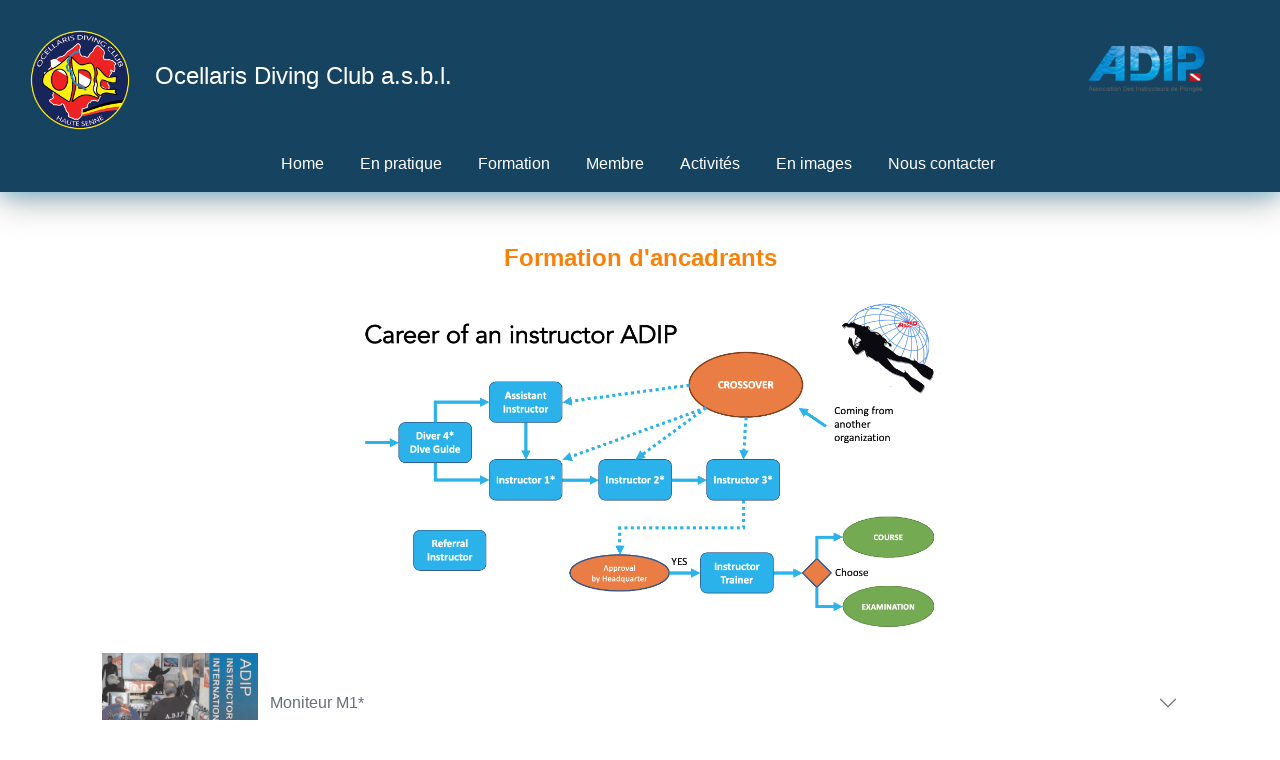

--- FILE ---
content_type: text/html; charset=UTF-8
request_url: https://ocellarisdivingclub.be/formation_encadrant.php?20231121032930
body_size: 4139
content:
<!DOCTYPE html>
<html lang="en">

<head>
  <meta charset="utf-8" />
  <title>ODC</title>
  <meta content="width=device-width, initial-scale=1.0" name="viewport" />

  <!-- Favicon -->
  <link href="favicon.ico" rel="icon" />
  <!-- css-bootstrap -->
  <link href="css/bootstrap.min.css" rel="stylesheet" />
  <!-- css-style.css -->
  <link href="css/style.css" rel="stylesheet" />

  <style>
    #color {
      background-color: var(--bs-orange);
    }

    #colorcouleur {
      background-color: var(--bs-orange);
    }
  </style>
</head>

<body>

  <!-- Spinner Start -->
    <!-- Spinner Start -->
  <div id="spinner" class="show bg-white position-fixed translate-middle w-100 vh-100 top-50 start-50 d-flex align-items-center justify-content-center">
    <div class="spinner-border text-warning" role="status"></div>
  </div>
  <!-- Spinner End -->  <!-- Spinner End -->

  <!-- Bande suppérieur -->
  <header class="header-glass">



    <div class="header-top desktop-only">
     <div class="left">
              <br>
            <img src="https://www.ocellarisdivingclub.be/img/logo.png" width="100px">
           
            <font color=#fff size=5>&nbsp;&nbsp; Ocellaris Diving Club a.s.b.l.</font>
        </div>

        <div class="right">
            <br>
            <img src="https://www.ocellarisdivingclub.be/img/apid-logo.png" width="130px">
            <a href="https://www.facebook.com/OcellarisDivingClub" target="_blank">
                <iconify-icon icon="lucide:facebook" width="20"></iconify-icon>
            </a>
            <a href="https://www.facebook.com/groups/541253411489117" target="_blank">
                <iconify-icon icon="grommet-icons:group" width="20"></iconify-icon>
            </a>  <br>
             <br>
        </div>
</div>

<div class="header-top mobile-only">

    <!-- Version mobile -->
  <div>
    <center>
              <br>
           
            <img src="https://www.ocellarisdivingclub.be/img/logo.png" width="80px">
            
            <br>
            <font color=#fff size=5>Ocellaris Diving Club a.s.b.l.</font>
          
    </center> 
        </div>

              
</div>

    <!-- Navbar -->
    <nav class="navbar navbar-expand-lg">

<button class="navbar-toggler custom-toggler" data-bs-toggle="collapse" data-bs-target="#navbarCollapse">
    <iconify-icon icon="mdi:menu" width="32" style="color:white;"></iconify-icon>
</button>

        <div class="collapse navbar-collapse" id="navbarCollapse">
            <div class="navbar-nav mx-auto">

                <a href="index.php" class="nav-item nav-link">Home</a>

                <div class="nav-item dropdown">
                     <a href="#" class="nav-link " data-bs-toggle="dropdown">En pratique<iconify-icon icon="material-symbols-light:list-alt-outline-rounded" width="22" style="vertical-align: middle;color: #fff;"></iconify-icon></a>
                    <div class="dropdown-menu">
                        <a href="/pratique_club.php?20260124102129" class="dropdown-item">Les administrateurs</a>
                          <a href="/pratique_groupe.php?20260124102129" class="dropdown-item">Le Staff</a>
                         
                        <a href="/pratique_origine.php?20260124102129" class="dropdown-item">L'origine du club</a>
                        <a href="/pratique_rejoindre.php?20260124102129" class="dropdown-item">Nous rejoindre</a>
                        <a href="/pratique_inscription.php?20260124102129" class="dropdown-item">Devenir membre</a>
                        <a href="/pratique_assurance.php?20260124102129" class="dropdown-item">Assurance</a>
                        <a href="/pratique_payementLibre.php?20260124102129" class="dropdown-item">Payement en ligne</a>
                        
                    </div>
                </div>

                <div class="nav-item dropdown">
                      <a href="#" class="nav-link" data-bs-toggle="dropdown">Formation<iconify-icon icon="material-symbols-light:list-alt-outline-rounded" width="22" style="vertical-align: middle;color: #fff;"></iconify-icon></a>
                    <div class="dropdown-menu">
                        <a href="/formation_staff.php?20260124102129" class="dropdown-item">Nos instructeurs</a>
                        <a href="/formation_plongeur.php?20260124102129" class="dropdown-item">Brevet plongeur</a>
                        <a href="/formation_encadrant.php?20260124102129" class="dropdown-item">Brevet encadrant</a>
                        <a href="/formation_specialite.php?20260124102129" class="dropdown-item">Spécialité</a>
                    </div>
                </div>

                <div class="nav-item dropdown">
                     <a href="#" class="nav-link" data-bs-toggle="dropdown">Membre<iconify-icon icon="material-symbols-light:list-alt-outline-rounded" width="22" style="vertical-align: middle;color: #fff;"></iconify-icon></a>
                    <div class="dropdown-menu">
                        <a href="/QUIPLONGE/QP/login.php?20260124102129" target="_blank" class="dropdown-item">QuiPlonge</a>
                        <a href="/membre_connexion.php?20260124102129" class="dropdown-item">Connexion</a>
                        <a href="https://www.facebook.com/groups/541253411489117" target="_blank" class="dropdown-item">Le groupe FB</a>
                    </div>
                </div>

                <div class="nav-item dropdown">
                    <a href="#" class="nav-link" data-bs-toggle="dropdown">Activités<iconify-icon icon="material-symbols-light:list-alt-outline-rounded" width="22" style="vertical-align: middle;color: #fff;"></iconify-icon></a>
                    <div class="dropdown-menu">
                        <a href="/activites_activité25.php?20260124102129" class="dropdown-item">Activité 2025</a>
                        <a href="/activites_activité24.php?20260124102129" class="dropdown-item">Activité 2024</a>
                        <a href="/activites_activité23.php?20260124102129" class="dropdown-item">Activité 2023</a>
                        <a href="/activites_activité21.php?20260124102129" class="dropdown-item">Activité 2021</a>
                        <a href="/activites_activité20.php?20260124102129" class="dropdown-item">Activité 2020</a>
                        <a href="/activites_activité19.php?20260124102129" class="dropdown-item">Activité 2019</a>
                        <a href="/activites_activité18.php?20260124102129" class="dropdown-item">Activité 2018</a>
                        <a href="/activites_activité17.php?20260124102129" class="dropdown-item">Activité 2017</a>
                        <a href="/activites_activité16.php?20260124102129" class="dropdown-item">Activité 2016</a>
                        <a href="/activites_activité15.php?20260124102129" class="dropdown-item">Activité 2015</a>
                        <a href="/activites_activité14.php?20260124102129" class="dropdown-item">Activité 2014</a>
                        <a href="/activites_etranger.php?20260124102129" class="dropdown-item">L'ODC à l'étranger</a>
                    </div>
                </div>

                <div class="nav-item dropdown">
                    <a href="#" class="nav-link" data-bs-toggle="dropdown">En images<iconify-icon icon="material-symbols-light:list-alt-outline-rounded" width="22" style="vertical-align: middle;color: #fff;"></iconify-icon></a>
                    <div class="dropdown-menu">
                        <a href="/images_photos.php?20260124102129" class="dropdown-item">Photos</a>
                        <a href="/images_videos.php?20260124102129" class="dropdown-item">Vidéos</a>
                    </div>
                </div>
                <!-- (Les autres menus identiques à ton code actuel) -->



                <a href="contactFormulaire.php?20260124102129" class="nav-item nav-link">Nous contacter <iconify-icon icon="material-symbols-light:stacked-email-outline-sharp" width="22" style="vertical-align: middle;color: #fff;"></iconify-icon></a>

            </div>
        </div>
    </nav>

</header>  <!-- Bande suppérieur End -->

  <!-- Team Start -->

  <div class="container-xxl py-5 ">


    <div class=" wow fadeInUp " data-wow-delay="0.1s">

      <div class="container col-11">

        <div style="text-align:center">
          <font color=#FC8008 size=5><b>Formation d'ancadrants</b></font> <br>

        </div>
        <br>
        <center>
          <img src="img/carteADIP/FormInstructor.png" w>
        </center>

        <div class="accordion accordion-flush" id="accordionFlushExample">

          <div class="accordion-item">
            <h2 class="accordion-header" id="flush-M1">
              <button class="accordion-button collapsed" type="button" data-bs-toggle="collapse" data-bs-target="#M1" aria-expanded="false" aria-controls="M1">
                <img src="img/carteADIP/i2.png" alt="">&nbsp;&nbsp;&nbsp;Moniteur M1*
              </button>
            </h2>
            <div id="M1" class="accordion-collapse collapse" aria-labelledby="M1" data-bs-parent="#accordionFlushExample">
              <div class="accordion-body">
                <br>
                <b>Les conditions de candidature :</b>
                <br> <br>
                • Être âgé de 18 ans révolus.<br>
                • Être titulaire au minimum du brevet plongeur 4* ADIP ou d'un brevet admis en
                équivalence délivré par un autre organisme et justifier d’une expérience pratique en tant que tel.<br>
                • Être certifié DiveMedic+O2 ADIP ou équivalent dans les 24 derniers mois. <br>
                • Remplir et signer le questionnaire médical de l’ADIP (cf. annexe médicale) et fournir un
                certificat médical signé par un médecin attestant de l’aptitude à la pratique de la plongée subaquatique et datant de moins de 12 mois. <br>
                • Être plongeur certifié depuis au moins un an. <br>
                • Avoir au moins 100 plongées enregistrées en un minimum de 65 heures dans des
                conditions diverses (nuit, profonde, orientation sous-marine) dont au moins 40 plongées doivent avoir été effectuées après le plongeur 1*. <br>
                • Avoir une assurance en responsabilité civile. <br>
                • Compléter et signer le dossier administratif généré sur le site.
                <br><br>
                <B>PREROGATIVES</B>
                <br>
                L’instructeur ADIP 1* en statut actif peut :
                <br><br>
                • Planifier, organiser et effectuer des plongées guidées pour des plongeurs certifiés en
                environnement naturel incluant des activités de sauvetage <br>
                • Former et certifier les plongeurs ADIP du Basic Diver au Plongeur 2* <br>
                • Enseigner et évaluer les niveaux de plongeurs 3* et 4 * ADIP <br>
                • Superviser (directement ou indirectement) un assistant qualifié lors d’interventions
                autorisées dans le cadre de ses compétences <br>
                • Diriger dans sa totalité le programme Scuba Diving Introductory <br>
                • Enseigner et certifier les spécialités plongeurs pour lesquelles il est qualifié en tant
                qu’instructeur.<br>
                • Suivre le cours d’Instructeur 2* ADIP

              </div>
            </div>
          </div>
          <div class="accordion-item">
            <h2 class="accordion-header" id="flush-M2">
              <button class="accordion-button collapsed" type="button" data-bs-toggle="collapse" data-bs-target="#M2" aria-expanded="false" aria-controls="M2">
                <img src="img/carteADIP/i3.png" alt="">&nbsp;&nbsp;&nbsp;Moniteur M2*
              </button>
            </h2>
            <div id="M2" class="accordion-collapse collapse" aria-labelledby="M2" data-bs-parent="#accordionFlushExample">
              <div class="accordion-body">
                <br>
                <b>Les conditions de candidature :</b>
                <br><br>
                • Être âgé de 18 ans révolus <br>
                • Être certifié Instructeur 1* ADIP ou équivalent<br>
                • Être certifié DiveMedic+O2 ADIP ou équivalent dans les 24 derniers mois <br>
                • Être Instructeur DiveMedic+O2 ADIP ou équivalent (ou le devenir pendant la formation) <br>
                • Être Instructeur Deep Dive P40 ADIP ou équivalent (ou le devenir pendant la formation) <br>
                • Avoir le brevet de plongeur Nitrox de base<br>
                • Être Instructeur Nitrox de base ADIP ou équivalent (ou le devenir pendant la formation) <br>
                • Remplir et signer le questionnaire médical de l’ADIP (cf. annexe médicale) et fournir un
                certificat médical signé par un médecin attestant de l’aptitude à la pratique de la plongée subaquatique et datant de moins de 12 mois<br>
                • Être plongeur depuis au moins un an<br>
                • Avoir au moins 150 plongées enregistrées en minimum 80 heures dans des conditions diverses (nuit, profonde, orientation sous-marine) dont au moins 60 plongées doivent avoir été effectuées après le plongeur 1*<br>
                • Avoir une assurance en responsabilité civile<br>
                • Avoir formé et certifié au minimum 5 élèves Plongeur 1* et 5 élèves Plongeur 2* ou équivalent<br>
                • Compléter et signer le dossier administratif généré sur le site

                <br><br>
                <B>PREROGATIVES</B>
                <br>
                L’instructeur 2* ADIP en statut actif peut :
                <br><br>
                • Former et certifier les plongeurs ADIP du Basic Diver au Plongeur 4*
                <br>
                • Enseigner et certifier les spécialités pour lesquelles il est qualifié en tant qu’instructeur •
                <br>
                Suivre le cours d’Instructeur 3* ADIP


              </div>
            </div>
          </div>

          <div class="accordion-item">
            <h2 class="accordion-header" id="flush-M3">
              <button class="accordion-button collapsed" type="button" data-bs-toggle="collapse" data-bs-target="#M3" aria-expanded="false" aria-controls="M3">
                <img src="img/carteADIP/i3.png" alt="">&nbsp;&nbsp;&nbsp;Moniteur M3*
              </button>
            </h2>
            <div id="M3" class="accordion-collapse collapse" aria-labelledby="M3" data-bs-parent="#accordionFlushExample">
              <div class="accordion-body">
                <br>
                <b>Les conditions de candidature :</b>
                <br><br>
                • Être âgé de 18 ans révolus <br>
                • Être certifié Instructeur 2* ADIP ou équivalent <br>
                • Être certifié DiveMedic+O2 ADIP Instructeur ou équivalent <br>
                • Être certifié Instructeur Nitrox de base ADIP ou équivalent <br>
                • Être certifié Instructeur plongée profonde ADIP P40 ou équivalent <br>
                • Être Instructeur de deux autres spécialités au minimum reconnues par l’ADIP <br>
                • Remplir et signer le questionnaire médical de l’ADIP (cf. annexe médicale) et fournir un
                certificat médical signé par un médecin attestant de l’aptitude à la pratique de la plongée subaquatique et datant de moins de 12 mois <br>
                • Être plongeur certifié depuis au moins deux ans <br>
                • Avoir au moins 400 plongées enregistrées <br>
                • Avoir une assurance en responsabilité civile <br>
                • Avoir formé et certifié un minimum de 100 élèves (Plongeurs 1*, 2*, 3* et 4* ADIP) <br>
                • Avoir participé à des actions de promotion de l’ADIP depuis au moins 6 mois (ex : photo
                avec drapeau, utilisation des réseaux sociaux, …) <br>
                • Compléter et signer le dossier administratif généré sur le site <br>

                <br><br>
                <B>PREROGATIVES</B>
                <br>
                L’instructeur 3* ADIP en statut actif qualifié pour :
                <br><br>
                • Former et certifier les plongeurs ADIP du Basic Diver au Plongeur 4* <br>
                • Enseigner et certifier les spécialités plongeurs ADIP pour lesquelles il est qualifié en tant
                qu’instructeur <br>
                • Assister un Instructor Trainer Course lors de formations d’instructeurs ADIP
                (ITC/Formation Instructeur 2*) <br>
                • Effectuer des crossovers d’instructeurs venant d’autres organisations vers les niveaux
                Instructeurs 1* et 2* ADIP <br>
                • Postuler à la formation d’Instructeur Trainer ADIP (Course/Examinator) <br>


              </div>
            </div>
          </div>

        </div>

      </div>

    </div>

  </div>

  <!-- Footer Start -->
    <!-- Footer Start -->
  <div class="container-fluid bg-dark footer mt-5 pt-5 wow fadeIn" data-wow-delay="0.1s">
 

      <div class="row g-6  text-center">


        <div class="col-lg-4 col-md-4">

          <p>
          <iconify-icon icon="pepicons-pencil:map" style="color: white;" width="20"></iconify-icon> Rue de la briqueterie, 3/16<br>7090  Braine-le-Comte</p>
          </p>

        </div>
        <div class="col-lg-4 col-md-4">

          <p><iconify-icon icon="uil:calling" style="color: white;" width="20"></iconify-icon> +32 472 95 40 99<br><iconify-icon icon="lets-icons:e-mail" style="color: white;" width="20"></iconify-icon> info@ocellarisdivingclub.be</p>

        </div>
        <div class="col-lg-4 col-md-4">

          <p><font size=3>Ocellaris diving Club</font><br><font size=2>A.S.B.L. 812.131.411</font><br><font size=2>FORTIS BE70 0016 9436 9425</font></p>
        </div>
      </div>
  
    <div class="container-fluid copyright">
 
        <div class="row">
          <div class="col-md-6 text-center text-md-start mb-3 mb-md-0">
            &copy; <a href="#">www.ocellarisdivingclub.be</a>, All Right Reserved.
          </div>

        </div>
      </div>
    </div>


 
<!-- Footer End -->

<script>
let lastScroll = 0;

window.addEventListener("scroll", () => {
  const header = document.querySelector(".header-glass");
  const currentScroll = window.pageYOffset;

  if (currentScroll <= 0) {
    header.classList.remove("scrolled");
    lastScroll = 0;
    return;
  }

  if (currentScroll > lastScroll) {
    header.classList.add("scrolled");
  } else {
    header.classList.remove("scrolled");
  }

  lastScroll = currentScroll;
});
</script>

</body>
</html>  <!-- Footer End -->

  <!-- JavaScript Libraries -->
  <script src="js/jquery-3.4.1.min.js"></script>
  <script src="js/main.js"></script>
  <script src="js/bootstrap.bundle.min.js"></script>
  <script src="js/iconify-icon.min.js"></script>

</body>

</html>

--- FILE ---
content_type: text/css
request_url: https://ocellarisdivingclub.be/css/style.css
body_size: 2856
content:
/********** Template CSS **********/
/*--------------------------------------------------------------
# Cookies
--------------------------------------------------------------*/
#footer {
    position: absolute;
    bottom: 0;
    /* on le colle en bas */
    width: 100%;
    height: 100px;
    /* Hauteur du pied de page */
}

.banniere {

    border-top: #ed3c0d 5px solid;
    background-color: #1C2833;
    position: fixed;
    bottom: 0;
    left: 0;
    width: 100%;
    color: #343a40;
    display: flex;
    justify-content: space-around;
    padding: 30px;
    font-family: Arial, Helvetica, sans-serif;
}

.text-banniere p {
    font-size: large;
    color: #fff;
}


:root {
    --primary: #015FC9;
    --secondary: #0DD3F1;
    --light: #F6F7FC;
    --dark: #15233C;
}

.back-to-top {
    position: fixed;
    display: none;
    right: 30px;
    bottom: 30px;
    z-index: 99;
}


/*** Spinner ***/
#spinner {
    opacity: 0;
    visibility: hidden;
    transition: opacity .5s ease-out, visibility 0s linear .5s;
    z-index: 99999;
}

#spinner.show {
    transition: opacity .5s ease-out, visibility 0s linear 0s;
    visibility: visible;
    opacity: 1;
}


/*** Button ***/
.btn {
    transition: .5s;
}

.btn.btn-primary,
.btn.btn-outline-primary:hover,
.btn.btn-secondary,
.btn.btn-outline-secondary:hover {
    color: #FFFFFF;
}

.btn.btn-primary:hover {
    background: var(--secondary);
    border-color: var(--secondary);
}

.btn.btn-secondary:hover {
    background: var(--primary);
    border-color: var(--primary);
}

.btn-square {
    width: 38px;
    height: 38px;
}

.btn-sm-square {
    width: 32px;
    height: 32px;
}

.btn-lg-square {
    width: 48px;
    height: 48px;
}

.btn-square,
.btn-sm-square,
.btn-lg-square {
    padding: 0;
    display: flex;
    align-items: center;
    justify-content: center;
    font-weight: normal;
}

/*--------------------------------------------------------*/
/*--------------------------------------------------------*/
/*--------------------------------------------------------*/
/*--------------------------------------------------------*/

/* HEADER FUSIONNÉ */
.header-glass {
    position: sticky;
    top: 0;
    z-index: 2000;

    background: rgba(21, 67, 96, 1.3);
    backdrop-filter: blur(22px) saturate(180%);
    -webkit-backdrop-filter: blur(22px) saturate(180%);
    transition: opacity 0.35s ease, backdrop-filter 0.35s ease;

    box-shadow:
        0 0 18px rgba(33, 188, 255, 0.45),
        0 8px 32px rgba(0, 0, 0, 0.35);
}

/* HEADER SCROLLÉ */
.header-glass.scrolled {
    background: rgba(21, 67, 96, 0.65);
    backdrop-filter: blur(6px) saturate(120%);
}

/* Bande supérieure interne */
.header-top {
    display: flex;
    justify-content: space-between;
    align-items: center;
    padding: 6px 30px;
    color: white;
}

.header-top .left span {
    font-size: 14px;
}

.header-top .right a {
    margin-left: 15px;
    color: white;
}

/* NAVBAR */
.navbar {
    padding: 8px 30px;
}

.navbar-nav .nav-link {
    color: white !important;
    font-weight: 500;
    margin: 0 10px;
}

.navbar-nav {
  overflow-y: visible !important;
  -webkit-overflow-scrolling: auto !important;
}

/* DROPDOWN GLASS POP */
.dropdown-menu {
    background: rgba(235, 245, 251, 0.87);
    backdrop-filter: blur(14px) saturate(250%);
    border-radius: 14px;
    border: 2px solid rgba(255, 255, 255, 0.25);
    animation: glassPop 0.28s cubic-bezier(0.25, 0.8, 0.25, 1);
}

@keyframes glassPop {
    0% { opacity: 0; transform: scale(0.85) translateY(10px); filter: blur(6px); }
    60% { opacity: 1; transform: scale(1.03); filter: blur(2px); }
    100% { opacity: 1; transform: scale(1); filter: blur(0); }
}

.custom-toggler {
    border: none;
    background: transparent;
    padding: 6px;
}

.custom-toggler:focus {
    outline: none;
    box-shadow: none;
}

/* Version ordinateur */
.desktop-only {
    display: flex;
}

/* Version mobile */
.mobile-only {
    display: none;
}

/* Quand l’écran est petit (iPhone, Android, etc.) */
@media (max-width: 768px) {
    .desktop-only {
        display: none;
    }
    .mobile-only {
        display: flex;
    }
}

/* Sous-menus scrollables sur mobile */
.scrollable-dropdown {
  max-height: 60vh;        /* limite la hauteur à 60% de l'écran */
  overflow-y: auto;        /* active le scroll vertical */
  overflow-x: hidden;      /* évite le scroll horizontal */
  padding-right: 6px;      /* évite que le scroll cache le texte */
  overscroll-behavior: contain;
}

/* Scrollbar pour iOS / Chrome / Safari */
.scrollable-dropdown::-webkit-scrollbar {
  width: 6px;
}
.scrollable-dropdown::-webkit-scrollbar-thumb {
  background-color: rgba(0,0,0,0.2);
  border-radius: 3px;
}
.dropdown-menu {
  position: static !important; /* empêche Bootstrap de forcer absolute */
}

.scrollable-dropdown {
  max-height: 60vh;
  overflow-y: auto;
  overflow-x: hidden;
  -webkit-overflow-scrolling: touch; /* indispensable pour iPhone */
}
/*--------------------------------------------------------*/
/*--------------------------------------------------------*/
/*--------------------------------------------------------*/
/*--------------------------------------------------------*/




/* Dropdown items */
.dropdown-item {
    color: #1C2833;
    font-weight: 500;
    border-radius: 8px;
    transition: background 0.2s ease, transform 0.15s ease;
}

.dropdown-item:hover {
    background: rgba(255, 255, 255, 0.35);
    transform: translateX(4px);
}

/*** Header ***/
.carousel-caption {
    top: 0;
    left: 0;
    right: 0;
    bottom: 0;
    display: flex;
    align-items: center;
    text-align: start;
    z-index: 1;
}

.carousel-control-prev,
.carousel-control-next {
    width: 15%;
}

.carousel-control-prev-icon,
.carousel-control-next-icon {
    width: 3rem;
    height: 3rem;
    background-color: var(--primary);
    border: 15px solid var(--primary);
    border-radius: 50px;
}

@media (max-width: 768px) {
    #header-carousel .carousel-item {
        position: relative;
        min-height: 450px;
    }

    #header-carousel .carousel-item img {
        position: absolute;
        width: 100%;
        height: 100%;
        object-fit: cover;
    }
}



/*** Facts ***/
@media (min-width: 992px) {
    .container.facts {
        max-width: 100% !important;
    }

    .container.facts .facts-text {
        padding-left: calc(((100% - 960px) / 2) + .75rem);
    }

    .container.facts .facts-counter {
        padding-right: calc(((100% - 960px) / 2) + .75rem);
    }
}

@media (min-width: 1200px) {
    .container.facts .facts-text {
        padding-left: calc(((100% - 1140px) / 2) + .75rem);
    }

    .container.facts .facts-counter {
        padding-right: calc(((100% - 1140px) / 2) + .75rem);
    }
}

@media (min-width: 1400px) {
    .container.facts .facts-text {
        padding-left: calc(((100% - 1320px) / 2) + .75rem);
    }

    .container.facts .facts-counter {
        padding-right: calc(((100% - 1320px) / 2) + .75rem);
    }
}

.container.facts .facts-text {
    background: linear-gradient(rgba(1, 95, 201, .9), rgba(1, 95, 201, .9)), url(../img/carousel-1.jpg) center right no-repeat;
    background-size: cover;
}

.container.facts .facts-counter {
    background: linear-gradient(rgba(255, 255, 255, .9), rgba(255, 255, 255, .9)), url(../img/carousel-2.jpg) center right no-repeat;
    background-size: cover;
}

.container.facts .facts-text .h-100,
.container.facts .facts-counter .h-100 {
    padding: 6rem 0;
    display: flex;
    flex-direction: column;
    justify-content: center;
}


/*** Service ***/
.service-item {
    position: relative;
    overflow: hidden;
    box-shadow: 0 0 45px rgba(0, 0, 0, .07);
}

.service-item .service-icon {
    width: 90px;
    height: 90px;
    display: flex;
    align-items: center;
    justify-content: center;
}

.service-item .service-icon img {
    max-width: 60px;
    max-height: 60px;
}

.service-item a.btn {
    color: var(--primary);
}

.service-item a.btn:hover {
    color: #FFFFFF;
    background: var(--primary);
    border-color: var(--primary);
}


/*** Appointment ***/
.appointment {
    background: linear-gradient(rgba(1, 95, 201, .9), rgba(1, 95, 201, .9)), url(../img/carousel-1.jpg) center center no-repeat;
    background-size: cover;
}


/*** Team ***/
.team-item {
    position: relative;
    overflow: hidden;



}

.team-item img {
    transition: .5s;
}

.team-item:hover img {
    transform: scale(1.1);
}

.team-text {
    position: absolute;
    width: 100%;
    left: 0;
    bottom: -50px;
    opacity: 0;
    transition: .5s;
}

.team-item:hover .team-text {
    bottom: 0;
    opacity: 1;
}

.team-item a.btn {
    color: var(--primary);
}

.team-item a.btn:hover {
    color: #FFFFFF;
    background: var(--primary);
    border-color: var(--primary);
}


/*** Testimonial ***/

/*
.animated.pulse {
    animation-duration: 1.5s;
}

.testimonial-left,
.testimonial-right {
    position: relative;
}

.testimonial-left img,
.testimonial-right img {
    position: absolute;
    padding: 5px;
    border: 1px dashed var(--primary);
    border-radius: 10px;
}
x

.testimonial-left img:nth-child(2),
.testimonial-right img:nth-child(2) {
    width: 60px;
    height: 60px;
    top: 50%;
    left: 10%;
    transform: translateY(-50%);
}

.testimonial-left img:nth-child(3),
.testimonial-right img:nth-child(1) {
    width: 50px;
    height: 50px;
    bottom: 10%;
    right: 10%;
}
*/
.testimonial-carousel .owl-item img {
    width: 550px;
    height: 550px;
}

.testimonial-carousel .owl-nav {
    margin-top: 30px;
    display: flex;
    justify-content: center;
}

.testimonial-carousel .owl-nav .owl-prev,
.testimonial-carousel .owl-nav .owl-next {
    margin: 0 5px;
    width: 45px;
    height: 45px;
    display: flex;
    align-items: center;
    justify-content: center;
    color: #FFFFFF;
    background: var(--primary);
    border-radius: 10px;
    font-size: 22px;
    transition: .5s;
}

.testimonial-carousel .owl-nav .owl-prev:hover,
.testimonial-carousel .owl-nav .owl-next:hover {
    background: var(--secondary);
}


/*** Footer ***/
.footer {
    color: #A7A8B4;
}

.footer .btn.btn-link {
    display: block;
    margin-bottom: 5px;
    padding: 0;
    text-align: left;
    color: #A7A8B4;
    font-weight: normal;
    text-transform: capitalize;
    transition: .3s;
}

.footer .btn.btn-link::before {
    position: relative;
    content: "\f105";
    font-family: "Font Awesome 5 Free";
    font-weight: 900;
    color: #A7A8B4;
    margin-right: 10px;
}

.footer .btn.btn-link:hover {
    color: var(--light);
    letter-spacing: 1px;
    box-shadow: none;
}

.footer .btn.btn-square {
    color: #A7A8B4;
    border: 1px solid#A7A8B4;
}

.footer .btn.btn-square:hover {
    color: var(--secondary);
    border-color: var(--light);
}

.footer .copyright {
    padding: 25px 0;
    font-size: 15px;
    border-top: 1px solid rgba(256, 256, 256, .1);
}

.footer .copyright a {
    color: var(--secondary);
}

.footer .copyright a:hover {
    color: #FFFFFF;
}

/* /////////////////// */
/* Alignement à gauche */
/* /////////////////// */
article .left-align {
    text-align: left;
}


/* //////////////////// */
/* Alignement au centre */
/* //////////////////// */

.center-align {
    text-align: center;
}


/* /////////////////// */
/* Alignement à droite */
/* /////////////////// */

.right-align {
    text-align: right;
}